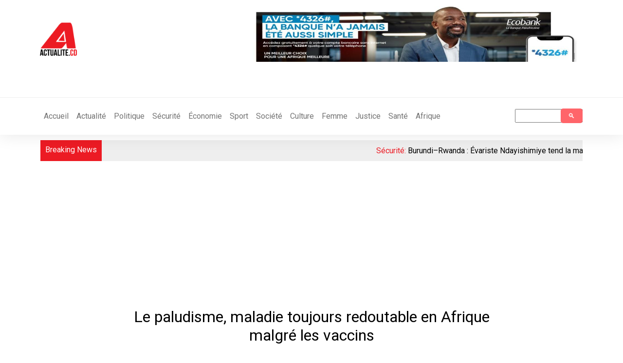

--- FILE ---
content_type: text/html; charset=UTF-8
request_url: https://actualite.cd/2023/04/24/le-paludisme-maladie-toujours-redoutable-en-afrique-malgre-les-vaccins
body_size: 75223
content:

<!DOCTYPE html>
<html lang="fr" dir="ltr" prefix="content: http://purl.org/rss/1.0/modules/content/  dc: http://purl.org/dc/terms/  foaf: http://xmlns.com/foaf/0.1/  og: http://ogp.me/ns#  rdfs: http://www.w3.org/2000/01/rdf-schema#  schema: http://schema.org/  sioc: http://rdfs.org/sioc/ns#  sioct: http://rdfs.org/sioc/types#  skos: http://www.w3.org/2004/02/skos/core#  xsd: http://www.w3.org/2001/XMLSchema# " class="h-100">
  <head>
    <meta charset="utf-8" />
<script async src="https://pagead2.googlesyndication.com/pagead/js/adsbygoogle.js?client=ca-pub-4350692644120014"
     crossorigin="anonymous"></script>
<script>
  (adsbygoogle = window.adsbygoogle || []).push({
    google_ad_client: "ca-pub-4350692644120014",
    enable_page_level_ads: true
  });
</script><script async src="https://www.googletagmanager.com/gtag/js?id=G-V9Y467RB2N"></script>
<script>window.dataLayer = window.dataLayer || [];function gtag(){dataLayer.push(arguments)};gtag("js", new Date());gtag("set", "developer_id.dMDhkMT", true);gtag("config", "G-V9Y467RB2N", {"groups":"default","page_placeholder":"PLACEHOLDER_page_location","allow_ad_personalization_signals":false});</script>
<meta name="description" content="Le paludisme dont c&#039;est, mardi 25 avril, la journée mondiale, reste une maladie redoutable en Afrique malgré l&#039;arrivée de vaccins, à cause notamment d&#039;une résistance croissante aux traitements, selon l&#039;OMS. La malaria (autre nom de la ma" />
<meta name="abstract" content="Le paludisme dont c&#039;est, mardi 25 avril, la journée mondiale, reste une maladie redoutable en Afrique malgré l&#039;arrivée de vaccins, à cause notamment d&#039;une résistance croissante aux traitements, selon l&#039;OMS. La malaria (autre nom de la ma" />
<link rel="canonical" href="https://actualite.cd/2023/04/24/le-paludisme-maladie-toujours-redoutable-en-afrique-malgre-les-vaccins" />
<meta name="robots" content="index, follow" />
<link rel="image_src" href="https://actualite.cd/sites/default/files/styles/800_600/public/2021-06/hopital.jpeg?itok=3s6dPgb2" />
<meta property="og:site_name" content="Actualite.cd" />
<meta property="og:type" content="article" />
<meta property="og:url" content="https://actualite.cd/2023/04/24/le-paludisme-maladie-toujours-redoutable-en-afrique-malgre-les-vaccins" />
<meta property="og:title" content="Le paludisme, maladie toujours redoutable en Afrique malgré les vaccins" />
<meta property="og:description" content="Le paludisme dont c&#039;est, mardi 25 avril, la journée mondiale, reste une maladie redoutable en Afrique malgré l&#039;arrivée de vaccins, à cause notamment d&#039;une résistance croissante aux traitements, selon l&#039;OMS. La malaria (autre nom de la ma" />
<meta property="og:image" content="https://actualite.cd/sites/default/files/styles/800_600/public/2021-06/hopital.jpeg?itok=3s6dPgb2" />
<meta property="og:image:url" content="https://actualite.cd/sites/default/files/styles/800_600/public/2021-06/hopital.jpeg?itok=3s6dPgb2" />
<meta property="og:image:secure_url" content="https://actualite.cd/sites/default/files/styles/800_600/public/2021-06/hopital.jpeg?itok=3s6dPgb2" />
<meta property="og:image:width" content="800" />
<meta property="og:image:height" content="600" />
<meta property="og:updated_time" content="2023-04-24T06:47:35+0100" />
<meta property="article:section" content="Afrique" />
<meta property="article:published_time" content="2023-04-24T06:45:35+0100" />
<meta name="twitter:card" content="summary_large_image" />
<meta name="twitter:site" content="@actualitecd" />
<meta name="twitter:title" content="Le paludisme, maladie toujours redoutable en Afrique malgré les vaccins" />
<meta name="twitter:image" content="https://actualite.cd/sites/default/files/styles/800_600/public/2021-06/hopital.jpeg?itok=3s6dPgb2" />
<meta name="Generator" content="Drupal 10 (https://www.drupal.org)" />
<meta name="MobileOptimized" content="width" />
<meta name="HandheldFriendly" content="true" />
<meta name="viewport" content="width=device-width, initial-scale=1.0" />
<link rel="stylesheet" href="https://fonts.googleapis.com/css?family=Montserrat:100,200,300,700|PT+Serif:regular,700&amp;subset=latin&amp;display=swap" media="all" />
<link rel="icon" href="/sites/default/files/Logo-A-2.png" type="image/png" />
<script>window.a2a_config=window.a2a_config||{};a2a_config.callbacks=[];a2a_config.overlays=[];a2a_config.templates={};</script>

    <title>Le paludisme, maladie toujours redoutable en Afrique malgré les vaccins | Actualite.cd</title>
    <link rel="stylesheet" media="all" href="/sites/default/files/css/css_mRAZo0gHQHEOD2O8tbSYPFfflWLEIBcvz8TKf64gVFw.css?delta=0&amp;language=fr&amp;theme=actualitecd&amp;include=[base64]" />
<link rel="stylesheet" media="all" href="/sites/default/files/css/css_E8DG-1BLQJlfWqzGnDnapi6Fl5xVJe2fdh9dN6cayjA.css?delta=1&amp;language=fr&amp;theme=actualitecd&amp;include=[base64]" />
<link rel="stylesheet" media="all" href="/sites/default/files/css/css_YN3Qi1t9LeytJiAj332-XGXxZwUgADTpULRGeIQS7-o.css?delta=2&amp;language=fr&amp;theme=actualitecd&amp;include=[base64]" />
<link rel="stylesheet" media="all" href="/sites/default/files/asset_injector/css/style_2021-b417232941cbc5cf38d94128ce69aa0a.css?t7vdgj" />

    
  </head>
  <body class="fontyourface path-node page-node-type-article    bg- d-flex flex-column h-100">
        <a href="#main-content" class="visually-hidden focusable skip-link">
      Aller au contenu principal
    </a>
    
      <div class="dialog-off-canvas-main-canvas d-flex flex-column h-100" data-off-canvas-main-canvas>
    
    
    
    
     
    
    
    
    
  
    
    
     
    
  
    
    
    
    
    
    
    
    
    
    
    
    
     
    
  
    
  
    
    
          
  
      <!--Start Page Header-->
      
    <header>
        <div  class="header-area">
            <div  class="main-header">
               
                    <div  class="header-mid d-none d-md-block">
                        <div class="container">

                                <div  class="row">
                                                                                
                            				<div class="col-12 col-md-3 col-lg-2 ">
                            				    
                            						  <div>
    <div id="block-actualitecd-branding">
  
    
  <div class="navbar-brand d-flex align-items-center">

  
  <div class="row">
      <div class="col-12" id="tit">
          
            
            
        </div>
      <div class="col-12" id="logos">
                     <a href="/index.php/" title="Accueil" rel="home" class="site-logo d-block">
        <img src="/sites/default/files/Logo-actualit%C3%A9.cd-2-595x670_0.png" alt="Accueil" />
         </a>
                 </div>
      <div class="col-12" id="slog">
                </div>
  </div>
</div>
</div>

  </div>

                            				</div>
                            		                                		    
                            		                                             
                            				<div class="col-12 col-md-9 col-lg-10">
                            				    
                            						  <div>
    <div class="views-element-container col-xs-12 col-sm-9" id="block-actualitecd-views-block-bannieres-block-2">
  
    
      <div><div class="js-view-dom-id-58c732bb10e49f8056885372ea48801b516414acb4419abbae9ef99f1f213dab">
  
  
  

  
  
  

  
<div>
    
<div id="flexslider-1" class="flexslider optionset-banniere-">
 
<ul class="slides">
    
<li>
    <div class="views-field views-field-field-image"><div class="field-content"><a href="https://ecobank.com/ck/personal-banking/countries" target="_blank">  <img loading="lazy" src="/sites/default/files/styles/banniere_transversale_1/public/2026-01/WhatsApp%20Image%202026-01-03%20at%202.58.02%20PM.jpeg?itok=jLDn3Qv7" width="1200" height="200" alt="https://ecobank.com/ck/personal-banking/countries" typeof="Image" />


</a></div></div>
    </li>
<li>
    <div class="views-field views-field-field-image"><div class="field-content"><a href="https://actualite.cd/" target="_blank">  <img loading="lazy" src="/sites/default/files/styles/banniere_transversale_1/public/2025-08/BANNIERE%20ACTUALITE%20SITE%20%284%29.jpg?itok=Vphvoht6" width="1200" height="200" alt="9 ans" typeof="Image" />


</a></div></div>
    </li>
</ul>
</div>

</div>

    

  
  

  
  
</div>
</div>

  </div>

  </div>

                            				</div>
                            		                                	</div>
                        </div>
            		</div> 
                    <div class="header-bottom header-sticky">	
                         <div class="container">
                                <div  class="row">
                        		                                         			<div class="col-12 col-xl-8 order-2 order-xl-1">
                                				<div class="navbar">
                                			
                                        					<nav class="navbar navbar-expand-xl navbar- text-dark bg-">
                                        						<div class=" d-flex">
                                        							
                                        						<button class="navbar-toggler collapsed" type="button" data-bs-toggle="collapse"
                                        						data-bs-target="#navbarSupportedContent" aria-controls="navbarSupportedContent"
                                        						aria-expanded="false" aria-label="Toggle navigation">
                                        							<span class="navbar-toggler-icon"></span>
                                        						</button>
                                        						<div class="collapse navbar-collapse justify-content-md-end flex-wrap" id="navbarSupportedContent">
                                        								
                                        								
                                        								
                                        							
                                        								  <div>
    <nav aria-labelledby="block-actualitecd-main-menu-menu" id="block-actualitecd-main-menu" class="col-xs-12 col-sm-12 col-md-12 block block-menu navigation menu--main">
            
  <h5 class="visually-hidden" id="block-actualitecd-main-menu-menu">Main navigation</h5>
  

        
            <ul class="navbar-nav mr-auto">
                        <li class="nav-item">
          <a href="/index.php/" class="nav-item nav-link" data-drupal-link-system-path="&lt;front&gt;">Accueil</a>
      </li>

                    <li class="nav-item">
          <a href="/index.php/actualite" title="Tous les articles d&#039;Actualite.cd" class="nav-item nav-link" data-drupal-link-system-path="actualite">Actualité</a>
      </li>

                    <li class="nav-item">
          <a href="/index.php/category/actualite/politique" class="nav-item nav-link" data-drupal-link-system-path="taxonomy/term/2">Politique</a>
      </li>

                    <li class="nav-item">
          <a href="/index.php/category/actualite/securite" class="nav-item nav-link" data-drupal-link-system-path="taxonomy/term/3">Sécurité</a>
      </li>

                    <li class="nav-item">
          <a href="/index.php/category/actualite/economie" class="nav-item nav-link" data-drupal-link-system-path="taxonomy/term/4">Économie</a>
      </li>

                    <li class="nav-item">
          <a href="/index.php/category/sport" class="nav-item nav-link" data-drupal-link-system-path="taxonomy/term/1431">Sport</a>
      </li>

                    <li class="nav-item">
          <a href="/index.php/category/actualite/societe" class="nav-item nav-link" data-drupal-link-system-path="taxonomy/term/5">Société</a>
      </li>

                    <li class="nav-item">
          <a href="/index.php/category/culture" class="nav-item nav-link" data-drupal-link-system-path="taxonomy/term/1623">Culture</a>
      </li>

                    <li class="nav-item">
          <a href="/index.php/category/femme" class="nav-item nav-link" data-drupal-link-system-path="taxonomy/term/1414">Femme</a>
      </li>

                    <li class="nav-item">
          <a href="/index.php/category/justice" class="nav-item nav-link" data-drupal-link-system-path="taxonomy/term/1432">Justice</a>
      </li>

                    <li class="nav-item">
          <a href="/index.php/category/sant%C3%A9" class="nav-item nav-link" data-drupal-link-system-path="taxonomy/term/1300">Santé</a>
      </li>

                    <li class="nav-item">
          <a href="/index.php/category/afrique" class="nav-item nav-link" data-drupal-link-system-path="taxonomy/term/1621">Afrique</a>
      </li>

        </ul>
  



  </nav>

  </div>
			
                                        						</div>
                                        						</div>
                                        					</nav>
                                                    </div>
                                				</div>
                        		
                                		                                    		    
                                		                                                
                                				<div class="col-12 col-xl-4 order-1 order-xl-2">
                                				    
                                						  <div>
    <div class="search-block-form" data-drupal-selector="search-block-form" id="block-searchform" role="search">
  
    
      <form action="/index.php/search/node" method="get" id="search-block-form" accept-charset="UTF-8">
  <div class="js-form-item form-item js-form-type-search form-item-keys js-form-item-keys form-no-label">
      <label for="edit-keys" class="visually-hidden">Search</label>
        
  <input title="Indiquer les termes à rechercher" data-drupal-selector="edit-keys" type="search" id="edit-keys" name="keys" value="" size="15" maxlength="128" class="form-search" />


        </div>
<div data-drupal-selector="edit-actions" class="form-actions js-form-wrapper form-wrapper" id="edit-actions">
    <input data-drupal-selector="edit-submit" type="submit" id="edit-submit" value="Search" class="button js-form-submit form-submit btn btn-primary" />

</div>

</form>

  </div>

  </div>

                                				</div>
                                		                    		         </div>
            		       </div>
		    
		            </div>
		        </div>
            </div>
    </header>
    <!--End Page Header-->
    <section id="top_bar" >
        
            <div class="container">
                                        
                        <div class="row">
                                  <div>
    <div data-drupal-messages-fallback class="hidden"></div>

  </div>

            		
                        </div>
                                        
             </div>
    </section>
    
   
<main role="main">
    
     <section class="trending-area fix" >
        <div class="container">
            <div class="row">
                <div class="trending-main">
                    <div class="acme-news-ticker">
                        <div class="acme-news-ticker-label">Breaking News</div>
                        <div class="acme-news-ticker-box">
                            <div class="acmeticker-wrap" style="position: relative;">
                                                				    <div class=" col-12">
                                          <div>
    <div class="views-element-container" id="block-views-block-breaking-news-2023-block-1">
  
    
      <div><div class="js-view-dom-id-72de74b292486b05c3a976dd22ed54e6d538434ff7c8f9889ae9443cb590f6e4">
  
  
  

  
  
  

  
<div class="views-view-marquee marquee-direction-left">
  <marquee direction=left behavior=scroll scrollamount=6 scrolldelay=1 onmouseover=this.stop(); onmouseout=this.start();>
          <div class=marquee-row>
      <div class="views-field views-field-nothing"><span class="field-content"><div id="bk-news">Sécurité: <a href="/index.php/2026/01/17/burundi-rwanda-evariste-ndayishimiye-tend-la-main-kigali-pour-lextradition-des" hreflang="fr">Burundi–Rwanda : Évariste Ndayishimiye tend la main à Kigali pour l&#039;extradition des responsables du groupe &quot;terroriste&quot; Red Tabara afin de renouer des relations de bon voisinage</a>⠀
⠀
 </div></span></div>
      </div>
          <div class=marquee-row>
      <div class="views-field views-field-nothing"><span class="field-content"><div id="bk-news">Sécurité: <a href="/index.php/2026/01/17/rdc-sur-la-chaine-de-mitumba-les-rebelles-de-lafcm23-controlent-desormais-le-village" hreflang="fr">RDC: sur la chaîne de Mitumba, les rebelles de l’AFC/M23 contrôlent désormais le village “Point zéro” dernier verrou de l’armée ouvrant la voie vers Fizi-centre </a>⠀
⠀
 </div></span></div>
      </div>
          <div class=marquee-row>
      <div class="views-field views-field-nothing"><span class="field-content"><div id="bk-news">Sécurité: <a href="/index.php/2026/01/17/insecurite-persistante-kibua-walikale-plusieurs-incidents-armes-signales-dont-un" hreflang="fr">Insécurité persistante à Kibua (Walikale) : plusieurs incidents armés signalés dont un militaire et un civil grièvement blessés</a>⠀
⠀
 </div></span></div>
      </div>
          <div class=marquee-row>
      <div class="views-field views-field-nothing"><span class="field-content"><div id="bk-news">Sécurité: <a href="/index.php/2026/01/17/guerre-dans-lest-de-la-rdc-lome-lunion-africaine-face-au-defi-dune-reponse-africaine-la" hreflang="fr">Guerre dans l’Est de la RDC : à Lomé, l’Union Africaine face au défi d’une réponse africaine à la crise </a>⠀
⠀
 </div></span></div>
      </div>
          <div class=marquee-row>
      <div class="views-field views-field-nothing"><span class="field-content"><div id="bk-news">Société: <a href="/index.php/2026/01/17/rutshuru-suite-la-destruction-des-cultures-par-des-fortes-pluies-les-agriculteurs-ont" hreflang="fr">Rutshuru : suite à la destruction des cultures par des fortes pluies, les agriculteurs ont enregistré une baisse de production lors de la dernière saison culturale </a>⠀
⠀
 </div></span></div>
      </div>
      </marquee>
</div>

    

  
  

  
  
</div>
</div>

  </div>

  </div>

                                                
                				    </div>
                		                                      </div>
                        </div>
                    </div>
                  </div>
              </div>
      </div>
    </section>
    
    <section id="top_content" >
        
            <div class="container">
                                        
                        <div class="row">
                                  <div>
    <div id="block-actualitecd-page-title">
  
    
      
  <h1 class="display-4 text-center page-title">
<span property="schema:name">Le paludisme, maladie toujours redoutable en Afrique malgré les vaccins</span>
</h1>


  </div>

  </div>

            		
                        </div>
                                        
             </div>
    </section>
    
    <section id="content" >
        <div class="container">
             <div class="row">
            
                                        <div class=" col-12">
                              <div>
    <article data-history-node-id="110863" about="/2023/04/24/le-paludisme-maladie-toujours-redoutable-en-afrique-malgre-les-vaccins" typeof="schema:Article">

  
      <span property="schema:name" content="Le paludisme, maladie toujours redoutable en Afrique malgré les vaccins" class="hidden"></span>


  
  <div>
    
  </div>

</article>

  </div>

        			</div>
        						 </div>
        </div>
    </section>
    
     <!-- Start  la une section-->
    <section class="trending-area fix" id="une">
        
            <div class="container">
                <div class="trending-main">
                        <div class="row">
                                            		             
                		                    		             
                        	    <div class=" col-12 col-lg-4">
                        				        
                                      <div>
    <div id="block-soundcloud-4">
  
    
      
            <div><p><iframe allow="autoplay" frameborder="no" height="450" scrolling="no" src="https://w.soundcloud.com/player/?url=https%3A//api.soundcloud.com/users/245322186&amp;color=%23ff5500&amp;auto_play=false&amp;hide_related=false&amp;show_comments=true&amp;show_user=true&amp;show_reposts=false&amp;show_teaser=true&amp;visual=true" width="100%"></iframe></p>
</div>
      
  </div>

  </div>

                                            
                        		</div>
                				    
                		                           
                     </div>
                 </div>
             
             </div>
    </section>
    
      <!-- End  la une section-->
      
      <!-- Start  News Section-->
    
    <section  class=" recent-articles .weekly2-pading" id="actualite">
        <div class="container" >
            <div class="recent-wrapper" >
             <div class="row" >
                 
                		       
		       		  </div>
		  </div>
		 </div>
    </section>
    
        <!-- End New Section-->
        
        <!-- Start  femme Section-->
    
    <section class="weekly2-news-area  weekly2-pading gray-bg" id="femme">
        
       <div class="container" >
             <div class="weekly2-wrapper" >
                 <div class="row " >
        
                              				    <div class=" col-12 col-lg-9">
        				        <div class="section-tittle mb-30">
                                    <h3>Femme</h3>
                                </div>
        				        
                              <div>
    <div class="views-element-container" id="block-views-block-accueil-femme-2023-block-1">
  
    
      <div><div class="js-view-dom-id-7f1dcab85d7f842ad181659e4c8498931034a5fc3035d6381d229abd8270b0a0">
  
  
  

  
  
  

  <div id="views-bootstrap-accueil-femme-2023-block-1"  class="grid views-view-grid">
  <div class="row">
          <div  class="col-md-4">
        <div class="views-field views-field-nothing"><span class="field-content"><div class="weekly2-single slick-slide slick-cloned">
                                <div class="weekly2-img">
                                      <a href="/2026/01/16/16-janvier-regard-analytique-sur-le-role-politique-des-femmes-sous-laurent-desire-kabila" hreflang="fr"><img loading="lazy" src="/sites/default/files/styles/800_600/public/2021-01/laurent-desire-kabila-160517-800px-780x470.jpg?itok=Yl4doAfN" width="800" height="600" alt="Laurent-Désiré Kabila/Ph. Droit tiers" typeof="Image" />

</a>

                                </div>
                                <div class="weekly2-caption">
                                    <span class="color1"><time datetime="2026-01-16T17:27:18+01:00">16 janvier 2026</time>
</span>
                                    
                                    <h4><a href="/2026/01/16/16-janvier-regard-analytique-sur-le-role-politique-des-femmes-sous-laurent-desire-kabila" hreflang="fr">16 janvier : regard analytique sur le rôle politique des femmes sous Laurent-Désiré Kabila</a></h4>
                                </div>
                            </div></span></div>
      </div>
          <div  class="col-md-4">
        <div class="views-field views-field-nothing"><span class="field-content"><div class="weekly2-single slick-slide slick-cloned">
                                <div class="weekly2-img">
                                      <a href="/2026/01/16/est-de-la-rdc-des-activistes-feminines-pour-un-dialogue-inclusif-et-des-mesures" hreflang="fr"><img loading="lazy" src="/sites/default/files/styles/800_600/public/2025-01/d%C3%A9plac%C3%A9s%20Sake2_0.jpg?itok=0iVZSlJ-" width="800" height="600" alt="Mouvements des déplacés de Sake vers Goma" typeof="Image" />

</a>

                                </div>
                                <div class="weekly2-caption">
                                    <span class="color1"><time datetime="2026-01-16T07:49:00+01:00">16 janvier 2026</time>
</span>
                                    
                                    <h4><a href="/2026/01/16/est-de-la-rdc-des-activistes-feminines-pour-un-dialogue-inclusif-et-des-mesures" hreflang="fr">Est de la RDC : des activistes féminines pour un dialogue inclusif et des mesures concrètes pour la paix </a></h4>
                                </div>
                            </div></span></div>
      </div>
          <div  class="col-md-4">
        <div class="views-field views-field-nothing"><span class="field-content"><div class="weekly2-single slick-slide slick-cloned">
                                <div class="weekly2-img">
                                      <a href="/index.php/2026/01/14/rdc-le-cafco-appelle-les-femmes-sapproprier-les-opportunites-dautonomisation-offertes" hreflang="fr"><img loading="lazy" src="/sites/default/files/styles/800_600/public/2026-01/CAFCO.jpeg?itok=_UZr0YEz" width="800" height="600" alt="Rencontre d’échange avec des femmes leaders congolaises" typeof="Image" />

</a>

                                </div>
                                <div class="weekly2-caption">
                                    <span class="color1"><time datetime="2026-01-14T20:04:41+01:00">14 janvier 2026</time>
</span>
                                    
                                    <h4><a href="/index.php/2026/01/14/rdc-le-cafco-appelle-les-femmes-sapproprier-les-opportunites-dautonomisation-offertes" hreflang="fr">RDC : le CAFCO appelle les femmes à s’approprier les opportunités d’autonomisation offertes par la SADC</a></h4>
                                </div>
                            </div></span></div>
      </div>
          <div  class="col-md-4">
        <div class="views-field views-field-nothing"><span class="field-content"><div class="weekly2-single slick-slide slick-cloned">
                                <div class="weekly2-img">
                                      <a href="/index.php/2026/01/14/crise-dans-lest-de-la-rdc-quand-laide-se-retire-les-femmes-paient-le-prix-fort" hreflang="fr"><img loading="lazy" src="/sites/default/files/styles/800_600/public/2018-10/Djugu_0.jpg?itok=Ia3KPAWv" width="800" height="600" alt="Les déplacés de Djugu" typeof="Image" />

</a>

                                </div>
                                <div class="weekly2-caption">
                                    <span class="color1"><time datetime="2026-01-14T07:46:21+01:00">14 janvier 2026</time>
</span>
                                    
                                    <h4><a href="/index.php/2026/01/14/crise-dans-lest-de-la-rdc-quand-laide-se-retire-les-femmes-paient-le-prix-fort" hreflang="fr">Crise dans l’Est de la RDC : quand l’aide se retire, les femmes paient le prix fort</a></h4>
                                </div>
                            </div></span></div>
      </div>
          <div  class="col-md-4">
        <div class="views-field views-field-nothing"><span class="field-content"><div class="weekly2-single slick-slide slick-cloned">
                                <div class="weekly2-img">
                                      <a href="/index.php/2026/01/14/kinshasa-descolarisation-grossesses-precoces-manque-dhygiene-la-jeunesse-feminine-de" hreflang="fr"><img loading="lazy" src="/sites/default/files/styles/800_600/public/2026-01/5a7ce7d7-39f9-43a2-ac4b-7b45a92c323c.jpeg?itok=LKzPe-6i" width="800" height="600" alt="Foto" typeof="Image" />

</a>

                                </div>
                                <div class="weekly2-caption">
                                    <span class="color1"><time datetime="2026-01-14T06:09:56+01:00">14 janvier 2026</time>
</span>
                                    
                                    <h4><a href="/index.php/2026/01/14/kinshasa-descolarisation-grossesses-precoces-manque-dhygiene-la-jeunesse-feminine-de" hreflang="fr">Kinshasa : déscolarisation, grossesses précoces, manque d’hygiène, la jeunesse féminine de Pakadjuma piégée par la pauvreté et l’insécurité </a></h4>
                                </div>
                            </div></span></div>
      </div>
          <div  class="col-md-4">
        <div class="views-field views-field-nothing"><span class="field-content"><div class="weekly2-single slick-slide slick-cloned">
                                <div class="weekly2-img">
                                      <a href="/2026/01/13/deplacees-affamees-ciblees-le-quotidien-des-femmes-sur-les-routes-du-conflit-dans-lest" hreflang="fr"><img loading="lazy" src="/sites/default/files/styles/800_600/public/2025-10/D%C3%A9plac%C3%A9s%20Rutshuru.jpg?itok=6JPLtjRG" width="800" height="600" alt="Déplacés de Rutshuru au Nord-Kivu" typeof="Image" />

</a>

                                </div>
                                <div class="weekly2-caption">
                                    <span class="color1"><time datetime="2026-01-13T16:03:01+01:00">13 janvier 2026</time>
</span>
                                    
                                    <h4><a href="/2026/01/13/deplacees-affamees-ciblees-le-quotidien-des-femmes-sur-les-routes-du-conflit-dans-lest" hreflang="fr">Déplacées, affamées, ciblées : le quotidien des femmes sur les routes du conflit dans l’Est de la RDC</a></h4>
                                </div>
                            </div></span></div>
      </div>
      </div>
</div>

    

  
  

  
  
</div>
</div>

  </div>

  </div>

        				    </div>
        				    
        		               		       
        		               				    <div class=" col-12 col-lg-3">
        				        
                              <div>
    <div class="views-element-container" id="block-views-block-accueil-caricature-2023-block-1">
  
    
      <div><div class="js-view-dom-id-7bd9dcc4b3dacfe50ebe557552e851063847f0997a663eac28e68d69ba8dc6a6">
  
  
  

  
  
  

      <div class="col-xs-12 col-sm-12 views-row"><div class="views-field views-field-field-image-media"><div class="field-content">  <a href="/index.php/2026/01/15/caricature-quand-les-leaders-religieux-sinvite-la-table-des-negociations-luanda" hreflang="fr"><img loading="lazy" src="/sites/default/files/styles/la_une/public/2026-01/Kash%20Luanda%20Religieux.jpeg?itok=BteJFMYf" width="671" height="545" alt="Caricature Kash/ACTUALITE.CD" typeof="foaf:Image" />

</a>
</div></div><div class="views-field views-field-title floating-title"><span class="field-content"><a href="/index.php/2026/01/15/caricature-quand-les-leaders-religieux-sinvite-la-table-des-negociations-luanda" hreflang="fr">Caricature : quand les leaders religieux s’invite à la table des négociations à Luanda </a></span></div></div>
    <div class="col-xs-12 col-sm-12 views-row"><div class="views-field views-field-field-image-media"><div class="field-content">  <a href="/index.php/2025/12/30/caricature-le-porte-parole-de-larmee-suspendu-apres-des-propos-juges-stigmatisants" hreflang="fr"><img loading="lazy" src="/sites/default/files/styles/la_une/public/2025-12/Kash%20suspension%20Ekenge.jpeg?itok=Xumy90Ri" width="671" height="545" alt="Caricature Kash/ACTUALITE.CD" typeof="foaf:Image" />

</a>
</div></div><div class="views-field views-field-title floating-title"><span class="field-content"><a href="/index.php/2025/12/30/caricature-le-porte-parole-de-larmee-suspendu-apres-des-propos-juges-stigmatisants" hreflang="fr">Caricature : le porte-parole de l’armée suspendu après des propos jugés stigmatisants</a></span></div></div>

    

  
  

  
  
</div>
</div>

  </div>

  </div>

                            
        				    </div>
        				    
        		       		           </div>
		          
		 </div>
		</div>
		 
    </section>
    
    <!-- Start  femme Section-->
    
    <!-- Start  politique Section-->
    
    <section class="recent-articles .weekly2-pading" id="politique">
        
       <div class="container" >
                    <div class="recent-wrapper" >
                        <div class="row" >
                
                                        		               		    </div>
		        </div>
	    </div>
    </section>
    
    <!-- End  politique Section-->
    
    <!-- Start  securité Section-->
    
    <section class="recent-articles .weekly2-pading " id="securite">
        
       <div class="container" >
           
           <div class=" recent-wrapper" >
             <div class="row" >
        
                		       
		       		  </div>
		          
		 </div>
		</div>
		 
    </section>
    
    <!-- End  Sécurité Section-->
    
    <!-- Start  Economie Section-->
    
    
    <section class="weekly2-news-area  weekly2-pading gray-bg" id="economie">
        
       <div class="container" >
            <div class="weekly2-wrapper" >
                <div class="row" >
                        		       
    		       		  </div>
		 </div>
		</div>
    </section>
    <!-- End  economie Section-->
    
    <!-- Start  sport Section-->
    
    <section class="recent-articles gray-bg .weekly2-pading" id="sport">
                <div class="container">
                    <div class="recent-wrapper">
                                		            
        		    </div>
        		</div>
    </section> 
    <!-- End  sport Section-->
    <!-- Start  société culture Section-->
    
    <section class="weekly2-news-area weekly2-pading " id="societe_culture">
        
       <div class="container" >
           <div class=" weekly2-wrapper" >
             <div class="row" >
                		       
		       		  </div>
		 </div>
		</div>
    </section>
    <!-- End  société et culture  Section-->
    <!-- Start  afrique  Section-->
    <section class="recent-articles " id="Afrique">
                <div class="container">
                    <div class="recent-wrapper">
                                		            
        		    </div>
        		</div>
		 
    </section> 
    
    <section class="blog_area single-post-area " id="article">
                <div class="container">
                        <div class="row">
                                                          				<div class=" col-12 col-lg-8 posts-list">
                                            <div class="single-post">
                                                  <div>
    <div class="views-element-container" id="block-views-block-page-de-noeud-2023-block-1">
  
    
      <div><div class="js-view-dom-id-f6e42eeaeb302f19889244b8389eac02b360937686945130a17e14352de37b42">
  
  
  

  
  
  

      <div class="views-row"><div class="views-field views-field-addtoany-share"><span class="field-content"><span class="a2a_kit a2a_kit_size_32 addtoany_list" data-a2a-url="https://actualite.cd/2023/04/24/le-paludisme-maladie-toujours-redoutable-en-afrique-malgre-les-vaccins" data-a2a-title="Le paludisme, maladie toujours redoutable en Afrique malgré les vaccins"><a class="a2a_button_facebook"></a><a class="a2a_button_twitter"></a><a class="a2a_button_google_plus"></a><a class="a2a_button_linkedin"></a><a class="a2a_button_email"></a><a class="a2a_button_facebook_messenger"></a><a class="a2a_button_whatsapp"></a><a class="a2a_dd addtoany_share" href="https://www.addtoany.com/share#url=https%3A%2F%2Factualite.cd%2F2023%2F04%2F24%2Fle-paludisme-maladie-toujours-redoutable-en-afrique-malgre-les-vaccins&amp;title=Le%20paludisme%2C%20maladie%20toujours%20redoutable%20en%20Afrique%20malgr%C3%A9%20les%20vaccins"></a></span>
</span></div><div class="views-field views-field-field-url-video-dailymotion"><div class="field-content"></div></div><div class="views-field views-field-nothing"><span class="field-content"><div class="posts-list">
   <div class="single-post">
      <div class="feature-img"> <div id="img-lgd">  <img loading="lazy" src="/sites/default/files/styles/800_600/public/2021-06/hopital.jpeg?itok=3s6dPgb2" width="800" height="600" alt="ACTUALITE.CD" typeof="Image" />


 <div id="legende-i"></div></div> </div>
      <div class="blog_details">
         <h2></h2>
         <ul class="blog-info-link mt-3 mb-4">
            <li><i class="fa fa-user"><a href="/category/afrique" hreflang="fr">Afrique</a></i></li>
            <li><div id="p-date"><time datetime="2023-04-24T06:45:35+01:00">Lundi 24 avril 2023 - 06:45</time>
 </div></li>
         </ul>
                     <div class="excert"> </div>
                  </div>
               </div>
</div></span></div><div class="views-field views-field-body"><div class="field-content"><h3>Le paludisme dont c'est, mardi 25 avril, la journée mondiale, reste une maladie redoutable en Afrique malgré l'arrivée de vaccins, à cause notamment d'une résistance croissante aux traitements, selon l'OMS.</h3>

<p>La malaria (autre nom de la maladie) a causé en 2021 la mort de 619.000 personnes dans le monde, selon les derniers chiffres de l'Organisation mondiale de la santé (OMS).</p>

<p>Cinq choses à savoir sur cette maladie signalée dès l'Antiquité, causée par un minuscule parasite du genre&nbsp;Plasmodium, transmis par piqûres de moustiques, qui provoque fièvre, maux de tête et frissons jusqu'à devenir une affection grave, voire mortelle, en l'absence de traitement:</p>

<h2>- près de 250 millions de cas -</h2>

<p>L'OMS a estimé à 247 millions le nombre de personnes atteintes par la paludisme en 2021, chiffre en hausse par rapport à l'année précédente (245 millions).</p>

<p>Près de la moitié de la population mondiale vit dans une zone à risque et peut contracter le paludisme.&nbsp;</p>

<p>Mais ce sont surtout les nourrissons, les enfants de moins de cinq ans, les femmes enceintes et les personnes vivant avec le VIH qui sont les plus susceptibles de développer une forme sévère de cette maladie.</p>

<p>&nbsp;</p>

<h2>- Surtout en Afrique -</h2>

<p>L'immense majorité des cas (95%) et des décès (96%) surviennent en Afrique: cette région continue de "supporter une part importante et disproportionnée de la charge mondiale du paludisme", déplore l'OMS.</p>

<p>Plus de la moitié de tous les décès par malaria dans le monde se concentrent dans quatre pays africains: le Nigeria (31,3%), la&nbsp;<strong>République démocratique du Congo</strong>&nbsp;(12,6%), la Tanzanie (4,1%) et le Niger (3,9%).</p>

<p>Les victimes les plus nombreuses sont parmi les enfants de moins de cinq ans: en Afrique cette catégorie concentre 80% des décès.</p>

<p>&nbsp;</p>

<h2>- Des résistances croissantes aux traitements -</h2>

<p>Les traitements recommandés sont les "polythérapies à base d'artémisinine". Mais des cas inquiétants de résistance à ces médicaments sont apparus en Asie du Sud-Est (dans le bassin du Mékong) et en Afrique, en particulier en Ouganda, au Rwanda et en Érythrée.</p>

<p>Cette situation a conduit l'OMS à lancer fin 2022, une "stratégie de riposte" contre ce "problème urgent"&nbsp;en Afrique avec, en particulier, un "renforcement de la surveillance de l'efficacité des médicaments"<strong>.</strong></p>

<p>"Toute menace" sur l'efficacité des traitements serait "catastrophique" et "pourrait entraîner de très nombreux cas et décès", met en garde Dr Dorothy Achu, responsable de l'unité Maladies tropicales et à transmission vectorielle au Bureau régional de l’OMS pour l’Afrique.</p>

<p>&nbsp;</p>

<h2>- Moustiques résistants aux insecticides -</h2>

<p>L'apparition en Afrique d'un nouveau moustique, Anopheles stephensi, en provenance d'Asie et de Péninsule arabique, fait peser une menace supplémentaire sur la lutte contre le paludisme en Afrique.&nbsp;</p>

<p>Cet insecte, maintenant présent au Soudan, Ethiopie, Somalie et Nigeria, est adapté au milieu urbain et résiste à bon nombre d'insecticides utilisés actuellement.&nbsp;</p>

<p>Or l'utilisation des moustiquaire imprégnés d'insecticides était jusqu'à présent le principal mode de lutte préventive contre la maladie.</p>

<p>&nbsp;</p>

<h2>- Des campagnes de vaccination -</h2>

<p>Depuis octobre&nbsp;2021, l’OMS recommande l'utilisation du vaccin antipaludique "RTS,S" pour les enfants vivant dans les zones infectées.&nbsp;</p>

<p>Ce vaccin, mis au point par le groupe pharmaceutique britannique GSK, réduit "considérablement" l'apparition de la maladie et le risque de décès chez les jeunes enfants, selon l'Organisation.</p>

<p>Des campagnes de vaccination ont été organisées dans trois pays africains: Ghana, Kenya et Malawi.</p>

<p>Un nouveau vaccin contre le paludisme, développé par l'Université d'Oxford, vient de recevoir le feu vert des autorités ghanéennes pour être utilisé dans ce pays, une première pour ce vaccin qui suscite beaucoup d'espoir.&nbsp;</p>

<p>D'ici à 2030, l'OMS espère réduire d’au moins 90% la mortalité par malaria. Depuis 2015, une dizaine de pays ont été officiellement déclarés exempts de paludisme, parmi lesquels l’Argentine (en 2019), l’Algérie (2019) et la Chine (2021).</p>

<p><strong>ACTUALITE.CD avec AFP</strong></p></div></div><div class="views-field views-field-field-documents"><div class="field-content"></div></div><div class="views-field views-field-field-url-soundcloud"><div class="field-content"></div></div><div class="views-field views-field-field-video-youtube"><div class="field-content"></div></div></div>

    

  
  

  
  
</div>
</div>

  </div>
<div class="views-element-container" id="block-views-block-page-de-noeud-2023-block-3">
  
      <h2>Dans la même catégorie</h2>
    
      <div><div class="js-view-dom-id-5e10b963747660dfdf9bdf87eda110f047f4c70d0eee2bec05ee9910b2491523">
  
  
  

  
  
  

  <div id="views-bootstrap-page-de-noeud-2023-block-3"  class="grid views-view-grid">
  <div class="row">
          <div  class="col-md-4">
        <div class="views-field views-field-nothing"><span class="field-content"><div class="weekly2-single slick-slide slick-cloned">

                                <div class="weekly2-img">  <a href="/2025/12/30/tensions-entre-la-chine-et-les-etats-unis-pekin-exhorte-washington-cesser-larmement-de" hreflang="fr"><img loading="lazy" src="/sites/default/files/styles/800_600/public/2021-12/W020211201856394638037-1.jpg?itok=_9tujhqY" width="800" height="600" alt="Xi Jinping, Président de la République Populaire de Chine lors de la 8e Conférence ministérielle du Forum sur la Coopération Sino-Africaine. Ph. Droits tiers." typeof="Image" />

</a>
</div>
                                <div class="weekly2-caption">
                                    <span class="color1"><time datetime="2025-12-30T21:44:00+01:00">30 décembre 2025</time>
</span>
                                    <h4><a href="/2025/12/30/tensions-entre-la-chine-et-les-etats-unis-pekin-exhorte-washington-cesser-larmement-de" hreflang="fr">Tensions entre la Chine et les États-Unis : Pékin exhorte Washington à cesser l’armement de Taïwan et réaffirme ses « lignes rouges »</a></h4>
                                </div>
                            </div></span></div>
      </div>
          <div  class="col-md-4">
        <div class="views-field views-field-nothing"><span class="field-content"><div class="weekly2-single slick-slide slick-cloned">

                                <div class="weekly2-img">  <a href="/2025/12/08/joj-dakar-2026-le-comite-dorganisation-lance-le-recrutement-des-volontaires-pour" hreflang="fr"><img loading="lazy" src="/sites/default/files/styles/800_600/public/2025-12/JOJ%20DAKAR%202026_0.jpg?itok=F0F7r4Df" width="800" height="600" alt="JOJ Dakar 2026 " typeof="Image" />

</a>
</div>
                                <div class="weekly2-caption">
                                    <span class="color1"><time datetime="2025-12-08T15:00:56+01:00">08 décembre 2025</time>
</span>
                                    <h4><a href="/2025/12/08/joj-dakar-2026-le-comite-dorganisation-lance-le-recrutement-des-volontaires-pour" hreflang="fr">JOJ Dakar 2026 : le comité d’organisation lance le recrutement des volontaires pour accompagner l’événement </a></h4>
                                </div>
                            </div></span></div>
      </div>
          <div  class="col-md-4">
        <div class="views-field views-field-nothing"><span class="field-content"><div class="weekly2-single slick-slide slick-cloned">

                                <div class="weekly2-img">  <a href="/2025/11/06/chine-xinjiang-comprendre-les-politiques-sociales-au-coeur-de-la-route-de-la-soie" hreflang="fr"><img loading="lazy" src="/sites/default/files/styles/800_600/public/2025-11/Complexe%20d%27encadrement%20communautaire%20d%27enfants%20%C3%A0%20base%20%C3%A2ge%20et%20d%27adultes%20%C3%A2g%C3%A9s%2C%20%C3%A0%20Kashi.jpg?itok=Da9df3Zw" width="800" height="600" alt="Foto" typeof="Image" />

</a>
</div>
                                <div class="weekly2-caption">
                                    <span class="color1"><time datetime="2025-11-06T20:36:30+01:00">06 novembre 2025</time>
</span>
                                    <h4><a href="/2025/11/06/chine-xinjiang-comprendre-les-politiques-sociales-au-coeur-de-la-route-de-la-soie" hreflang="fr">Chine - Xinjiang : comprendre les politiques sociales au cœur de la Route de la Soie, immersion dans les réalités sociales de Kashi </a></h4>
                                </div>
                            </div></span></div>
      </div>
          <div  class="col-md-4">
        <div class="views-field views-field-nothing"><span class="field-content"><div class="weekly2-single slick-slide slick-cloned">

                                <div class="weekly2-img">  <a href="/2025/11/01/chine-xinjiang-textile-de-luxe-industrie-mecanique-energie-high-tech-et-agro-industrie" hreflang="fr"><img loading="lazy" src="/sites/default/files/styles/800_600/public/2025-11/Centre%20de%20production%20rizi%C3%A8re%20enti%C3%A8rement%20automatis%C3%A9e.jpg?itok=k5IwcQHH" width="800" height="600" alt="Foto" typeof="Image" />

</a>
</div>
                                <div class="weekly2-caption">
                                    <span class="color1"><time datetime="2025-11-01T15:10:22+01:00">01 novembre 2025</time>
</span>
                                    <h4><a href="/2025/11/01/chine-xinjiang-textile-de-luxe-industrie-mecanique-energie-high-tech-et-agro-industrie" hreflang="fr">Chine - Xinjiang : textile de luxe, industrie mécanique, énergie high-tech et agro-industrie de pointe, un modèle à suivre pour la RDC</a></h4>
                                </div>
                            </div></span></div>
      </div>
          <div  class="col-md-4">
        <div class="views-field views-field-nothing"><span class="field-content"><div class="weekly2-single slick-slide slick-cloned">

                                <div class="weekly2-img">  <a href="/2025/10/19/industrie-chinoise-immersion-dans-les-usines-de-laine-de-coton-et-de-mecanique-du" hreflang="fr"><img loading="lazy" src="/sites/default/files/styles/800_600/public/2025-10/7fd2025b-2586-470b-a13c-9d3e374e64a3.jpeg?itok=zeY5lD1x" width="800" height="600" alt="Foro" typeof="Image" />

</a>
</div>
                                <div class="weekly2-caption">
                                    <span class="color1"><time datetime="2025-10-19T15:19:00+01:00">19 octobre 2025</time>
</span>
                                    <h4><a href="/2025/10/19/industrie-chinoise-immersion-dans-les-usines-de-laine-de-coton-et-de-mecanique-du" hreflang="fr">Industrie chinoise : immersion dans les usines de laine, de coton et de mécanique du Xinjiang</a></h4>
                                </div>
                            </div></span></div>
      </div>
          <div  class="col-md-4">
        <div class="views-field views-field-nothing"><span class="field-content"><div class="weekly2-single slick-slide slick-cloned">

                                <div class="weekly2-img">  <a href="/2025/10/16/chine-xinjiang-la-minorite-ouighoure-au-dela-des-recits-et-des-soupcons" hreflang="fr"><img loading="lazy" src="/sites/default/files/styles/800_600/public/2025-10/09dfe949-d5d4-4338-99b7-db6ae4fcea7a.jpeg?itok=5Y6MadQD" width="800" height="600" alt="Foire " typeof="Image" />

</a>
</div>
                                <div class="weekly2-caption">
                                    <span class="color1"><time datetime="2025-10-16T09:30:00+01:00">16 octobre 2025</time>
</span>
                                    <h4><a href="/2025/10/16/chine-xinjiang-la-minorite-ouighoure-au-dela-des-recits-et-des-soupcons" hreflang="fr">Chine - Xinjiang : la minorité ouïghoure au-delà des récits et des soupçons</a></h4>
                                </div>
                            </div></span></div>
      </div>
      </div>
</div>

    

  
  

  
  
</div>
</div>

  </div>

  </div>

                                            </div>
                        				</div>
                        				    
                        		               		   
                        		                           				<div class=" col-12 col-lg-4 posts-list">
                                            <div class="blog_right_sidebar">
                                                
                                                  <div>
    <div class="views-element-container" id="block-views-block-page-de-noeud-2023-block-4">
  
    
      <div><div class="js-view-dom-id-8a05a09ce8757807432dec0e786e47878fb3b2d2a272af09b34834e7501ca1aa">
  
  
  

  
  
  

      <div class="views-row"><div class="views-field views-field-nothing"><span class="field-content"><div class="row trand-right-single d-flex">
                            <div class="col-4 trand-right-img">
                                  <a href="/2026/01/17/burundi-rwanda-evariste-ndayishimiye-tend-la-main-kigali-pour-lextradition-des" hreflang="fr"><img loading="lazy" src="/sites/default/files/styles/800_600/public/2023-12/paul%20Kagame%20et%20evariste.jpeg?itok=YZuGkZ0K" width="800" height="600" alt="Paul Kagame et Evariste Ndayishimiye" typeof="Image" />

</a>

                            </div>
                            <div class="col-6 trand-right-cap">
                                <span class="color1"><a href="/category/actualite/securite" hreflang="fr">Sécurité</a></span>
                                <h4><a href="/2026/01/17/burundi-rwanda-evariste-ndayishimiye-tend-la-main-kigali-pour-lextradition-des" hreflang="fr">Burundi–Rwanda : Évariste Ndayishimiye tend la main à Kigali pour l&#039;extradition des responsables du groupe &quot;terroriste&quot; Red Tabara afin de renouer des relations de bon voisinage</a></h4>
                            </div>
                        </div></span></div></div>
    <div class="views-row"><div class="views-field views-field-nothing"><span class="field-content"><div class="row trand-right-single d-flex">
                            <div class="col-4 trand-right-img">
                                  <a href="/2026/01/17/rdc-sur-la-chaine-de-mitumba-les-rebelles-de-lafcm23-controlent-desormais-le-village" hreflang="fr"><img loading="lazy" src="/sites/default/files/styles/800_600/public/2023-01/M23%20Kibumba.png?itok=1I8AMeJo" width="800" height="600" alt="Les combattants du M23 à Kibumba" typeof="Image" />

</a>

                            </div>
                            <div class="col-6 trand-right-cap">
                                <span class="color1"><a href="/category/actualite/securite" hreflang="fr">Sécurité</a></span>
                                <h4><a href="/2026/01/17/rdc-sur-la-chaine-de-mitumba-les-rebelles-de-lafcm23-controlent-desormais-le-village" hreflang="fr">RDC: sur la chaîne de Mitumba, les rebelles de l’AFC/M23 contrôlent désormais le village “Point zéro” dernier verrou de l’armée ouvrant la voie vers Fizi-centre </a></h4>
                            </div>
                        </div></span></div></div>
    <div class="views-row"><div class="views-field views-field-nothing"><span class="field-content"><div class="row trand-right-single d-flex">
                            <div class="col-4 trand-right-img">
                                  <a href="/2026/01/17/insecurite-persistante-kibua-walikale-plusieurs-incidents-armes-signales-dont-un" hreflang="fr"><img loading="lazy" src="/sites/default/files/styles/800_600/public/2025-04/Kibua.png?itok=MPdXK6sC" width="800" height="600" alt="Kibua sur la carte" typeof="Image" />

</a>

                            </div>
                            <div class="col-6 trand-right-cap">
                                <span class="color1"><a href="/category/actualite/securite" hreflang="fr">Sécurité</a></span>
                                <h4><a href="/2026/01/17/insecurite-persistante-kibua-walikale-plusieurs-incidents-armes-signales-dont-un" hreflang="fr">Insécurité persistante à Kibua (Walikale) : plusieurs incidents armés signalés dont un militaire et un civil grièvement blessés</a></h4>
                            </div>
                        </div></span></div></div>
    <div class="views-row"><div class="views-field views-field-nothing"><span class="field-content"><div class="row trand-right-single d-flex">
                            <div class="col-4 trand-right-img">
                                  <a href="/2026/01/17/guerre-dans-lest-de-la-rdc-lome-lunion-africaine-face-au-defi-dune-reponse-africaine-la" hreflang="fr"><img loading="lazy" src="/sites/default/files/styles/800_600/public/2026-01/3e089c06-d877-4e75-b1dc-9cfeea7fdcbc.jpeg?itok=aK95BGgK" width="800" height="600" alt="Foto" typeof="Image" />

</a>

                            </div>
                            <div class="col-6 trand-right-cap">
                                <span class="color1"><a href="/category/actualite/securite" hreflang="fr">Sécurité</a></span>
                                <h4><a href="/2026/01/17/guerre-dans-lest-de-la-rdc-lome-lunion-africaine-face-au-defi-dune-reponse-africaine-la" hreflang="fr">Guerre dans l’Est de la RDC : à Lomé, l’Union Africaine face au défi d’une réponse africaine à la crise </a></h4>
                            </div>
                        </div></span></div></div>
    <div class="views-row"><div class="views-field views-field-nothing"><span class="field-content"><div class="row trand-right-single d-flex">
                            <div class="col-4 trand-right-img">
                                  <a href="/2026/01/17/rutshuru-suite-la-destruction-des-cultures-par-des-fortes-pluies-les-agriculteurs-ont" hreflang="fr"><img loading="lazy" src="/sites/default/files/styles/800_600/public/2019-04/champ%20%C3%A0%20Rutshuru.jpg?itok=X_Z1_en5" width="800" height="600" alt="Les champs des paysans à Kahunga dans le territoire de Rutshuru/Ph Joseph Tsongo" typeof="Image" />

</a>

                            </div>
                            <div class="col-6 trand-right-cap">
                                <span class="color1"><a href="/category/actualite/societe" hreflang="fr">Société</a></span>
                                <h4><a href="/2026/01/17/rutshuru-suite-la-destruction-des-cultures-par-des-fortes-pluies-les-agriculteurs-ont" hreflang="fr">Rutshuru : suite à la destruction des cultures par des fortes pluies, les agriculteurs ont enregistré une baisse de production lors de la dernière saison culturale </a></h4>
                            </div>
                        </div></span></div></div>
    <div class="views-row"><div class="views-field views-field-nothing"><span class="field-content"><div class="row trand-right-single d-flex">
                            <div class="col-4 trand-right-img">
                                  <a href="/2026/01/16/ituri-trois-elements-de-fardc-un-civil-et-six-receleurs-maitrises-bunia-lissue-dune" hreflang="fr"><img loading="lazy" src="/sites/default/files/styles/800_600/public/2023-04/fardc10.jpeg?itok=f1gKOth9" width="800" height="600" alt="Photo d&#039;illustration" typeof="Image" />

</a>

                            </div>
                            <div class="col-6 trand-right-cap">
                                <span class="color1"><a href="/category/actualite/securite" hreflang="fr">Sécurité</a></span>
                                <h4><a href="/2026/01/16/ituri-trois-elements-de-fardc-un-civil-et-six-receleurs-maitrises-bunia-lissue-dune" hreflang="fr">Ituri : trois éléments de FARDC, un civil et six receleurs maîtrisés à Bunia à l’issue d’une série d’opérations face à la recrudescence du banditisme et criminalité urbains</a></h4>
                            </div>
                        </div></span></div></div>
    <div class="views-row"><div class="views-field views-field-nothing"><span class="field-content"><div class="row trand-right-single d-flex">
                            <div class="col-4 trand-right-img">
                                  <a href="/2026/01/16/ligue-1-laf-anges-verts-evite-bute-devant-letoile-du-kivu" hreflang="fr"><img loading="lazy" src="/sites/default/files/styles/800_600/public/2026-01/FB_IMG_1768581546204.jpg?itok=9IiW-e-b" width="800" height="600" alt="Photo Droits Tiers" typeof="Image" />

</a>

                            </div>
                            <div class="col-6 trand-right-cap">
                                <span class="color1"><a href="/category/sport" hreflang="fr">Sport</a></span>
                                <h4><a href="/2026/01/16/ligue-1-laf-anges-verts-evite-bute-devant-letoile-du-kivu" hreflang="fr">Ligue 1 : L&#039;AF Anges Verts évite buté devant l&#039;Étoile du Kivu</a></h4>
                            </div>
                        </div></span></div></div>
    <div class="views-row"><div class="views-field views-field-nothing"><span class="field-content"><div class="row trand-right-single d-flex">
                            <div class="col-4 trand-right-img">
                                  <a href="/2026/01/16/16-janvier-regard-analytique-sur-le-role-politique-des-femmes-sous-laurent-desire-kabila" hreflang="fr"><img loading="lazy" src="/sites/default/files/styles/800_600/public/2021-01/laurent-desire-kabila-160517-800px-780x470.jpg?itok=Yl4doAfN" width="800" height="600" alt="Laurent-Désiré Kabila/Ph. Droit tiers" typeof="Image" />

</a>

                            </div>
                            <div class="col-6 trand-right-cap">
                                <span class="color1"><a href="/category/femme" hreflang="fr">Femme</a></span>
                                <h4><a href="/2026/01/16/16-janvier-regard-analytique-sur-le-role-politique-des-femmes-sous-laurent-desire-kabila" hreflang="fr">16 janvier : regard analytique sur le rôle politique des femmes sous Laurent-Désiré Kabila</a></h4>
                            </div>
                        </div></span></div></div>
    <div class="views-row"><div class="views-field views-field-nothing"><span class="field-content"><div class="row trand-right-single d-flex">
                            <div class="col-4 trand-right-img">
                                  <a href="/2026/01/16/est-de-la-rdc-les-efforts-menes-par-les-africains-doivent-desormais-etre-prioritaires" hreflang="fr"><img loading="lazy" src="/sites/default/files/styles/800_600/public/2026-01/59b4056d-5538-4766-a46a-7a0ae853067f.jpeg?itok=o1rTmSSC" width="800" height="600" alt="Foto" typeof="Image" />

</a>

                            </div>
                            <div class="col-6 trand-right-cap">
                                <span class="color1"><a href="/category/actualite/securite" hreflang="fr">Sécurité</a></span>
                                <h4><a href="/2026/01/16/est-de-la-rdc-les-efforts-menes-par-les-africains-doivent-desormais-etre-prioritaires" hreflang="fr">Est de la RDC : &quot;les efforts menés par les Africains doivent désormais être prioritaires, donnant ainsi un sens concret au principe des solutions africaines aux problèmes africains&quot; (UA)</a></h4>
                            </div>
                        </div></span></div></div>
    <div class="views-row"><div class="views-field views-field-nothing"><span class="field-content"><div class="row trand-right-single d-flex">
                            <div class="col-4 trand-right-img">
                                  <a href="/2026/01/16/rdc-les-rebelles-de-lafcm23-sont-toujours-presents-dans-la-ville-duvira-au-lendemain-de" hreflang="fr"><img loading="lazy" src="/sites/default/files/styles/800_600/public/2025-12/Uvira2.jpg?itok=RZ1TVKWK" width="800" height="600" alt="La ville d&#039;Uvira" typeof="Image" />

</a>

                            </div>
                            <div class="col-6 trand-right-cap">
                                <span class="color1"><a href="/category/actualite/securite" hreflang="fr">Sécurité</a></span>
                                <h4><a href="/2026/01/16/rdc-les-rebelles-de-lafcm23-sont-toujours-presents-dans-la-ville-duvira-au-lendemain-de" hreflang="fr">RDC: les rebelles de l&#039;AFC/M23 sont toujours présents dans la ville d’Uvira au lendemain de leur deuxième annonce de retrait </a></h4>
                            </div>
                        </div></span></div></div>

    

  
  

  
  
</div>
</div>

  </div>
<div class="views-element-container" id="block-views-block-bannieres-block-1-4">
  
    
      <div><div class="js-view-dom-id-1dc35e9ee85568663b0acb2dadab8bc0062f78547bb5bfd472cb1b4b2a336fe5">
  
  
  

  
  
  

    

  
  

  
  
</div>
</div>

  </div>
<div id="block-soundcloud-3">
  
    
      
            <div><p><iframe allow="autoplay" frameborder="no" height="450" scrolling="no" src="https://w.soundcloud.com/player/?url=https%3A//api.soundcloud.com/users/245322186&amp;color=%23ff5500&amp;auto_play=false&amp;hide_related=false&amp;show_comments=true&amp;show_user=true&amp;show_reposts=false&amp;show_teaser=true&amp;visual=true" width="100%"></iframe></p>
</div>
      
  </div>

  </div>

                                            </div>
                        				</div>
                        				    
                        		                   		   
            		   </div>
        		</div>
    </section> 
    
    <section class="blog_area  " id="taxonomy">
                <div class="container">
                        <div class="row">
                                                          				<div class=" col-12 col-lg-8 mb-5 mb-lg-0">
                                            <div class="blog_left_sidebar">
                                                
                                            </div>
                        				</div>
                        				    
                        		               		   
                        		                   		   
            		   </div>
        		</div>
    </section> 
    <!-- End  afrique   Section-->
    <!-- Start  sub content  Section-->
    
    <section id="sub_content">
	    <div class="container">
	         <div class="row ">
	        
            		  
		    </div>
		</div>
	</section>
	
	<!-- Start  page-footer Section-->
	 
    <footer>
        
        <div class="footer-area footer-padding fix">
    	    <div class="container">
    	        <div class="row ">
    	            
    	                				<div class=" col-12">
                                  <div>
    <div id="block-mainnavigation">
  
    
      
<ul id="superfish-main" class="menu sf-menu sf-main sf-horizontal sf-style-none" role="menu" aria-label="Menu">
  

  
  <li id="main-standardfront-page" class="sf-depth-1 sf-no-children sf-first" role="none">
    
          <a href="/" class="sf-depth-1" role="menuitem">Accueil</a>
    
    
    
    
      </li>


  
  <li id="main-menu-link-content1582a10d-dd00-4bf3-8784-ff74c9c284ed" class="sf-depth-1 sf-no-children" role="none">
    
          <a href="/actualite" title="Tous les articles d&#039;Actualite.cd" class="sf-depth-1" role="menuitem">Actualité</a>
    
    
    
    
      </li>


  
  <li id="main-menu-link-contente3317b4f-84c3-4b04-811c-2d49512d2303" class="sf-depth-1 sf-no-children" role="none">
    
          <a href="/category/actualite/politique" class="sf-depth-1" role="menuitem">Politique</a>
    
    
    
    
      </li>


  
  <li id="main-menu-link-contentf2d9128d-8f80-472d-abcb-775b7f17d841" class="sf-depth-1 sf-no-children" role="none">
    
          <a href="/category/actualite/securite" class="sf-depth-1" role="menuitem">Sécurité</a>
    
    
    
    
      </li>


  
  <li id="main-menu-link-content1b7ec2da-09e1-40a4-8cb4-716c6fb5db93" class="sf-depth-1 sf-no-children" role="none">
    
          <a href="/category/actualite/economie" class="sf-depth-1" role="menuitem">Économie</a>
    
    
    
    
      </li>


  
  <li id="main-menu-link-content82c5554e-e290-46c9-8e86-14cbe607ad2d" class="sf-depth-1 sf-no-children" role="none">
    
          <a href="/category/sport" class="sf-depth-1" role="menuitem">Sport</a>
    
    
    
    
      </li>


  
  <li id="main-menu-link-content7db499f2-6ed2-4db1-9f7c-b229aabc5ef5" class="sf-depth-1 sf-no-children" role="none">
    
          <a href="/category/actualite/societe" class="sf-depth-1" role="menuitem">Société</a>
    
    
    
    
      </li>


  
  <li id="main-menu-link-content653e5679-969d-4d1e-b504-233ab6241e91" class="sf-depth-1 sf-no-children" role="none">
    
          <a href="/category/culture" class="sf-depth-1" role="menuitem">Culture</a>
    
    
    
    
      </li>


  
  <li id="main-menu-link-contentde13e1dd-0824-499e-8059-e3e3feaddfe9" class="sf-depth-1 sf-no-children" role="none">
    
          <a href="/category/femme" class="sf-depth-1" role="menuitem">Femme</a>
    
    
    
    
      </li>


  
  <li id="main-menu-link-contentb4cd486a-3b34-43b5-a95e-217c6f0bb002" class="sf-depth-1 sf-no-children" role="none">
    
          <a href="/category/justice" class="sf-depth-1" role="menuitem">Justice</a>
    
    
    
    
      </li>


  
  <li id="main-menu-link-content2b176548-89ad-4f72-b0f7-64feea737486" class="sf-depth-1 sf-no-children" role="none">
    
          <a href="/category/sant%C3%A9" class="sf-depth-1" role="menuitem">Santé</a>
    
    
    
    
      </li>


  
  <li id="main-menu-link-content501c88a0-2fb7-41b8-8b1e-a1f97bde2f9a" class="sf-depth-1 sf-no-children" role="none">
    
          <a href="/category/afrique" class="sf-depth-1" role="menuitem">Afrique</a>
    
    
    
    
      </li>


</ul>

  </div>

  </div>

    				</div>
    		            	            
                        				<div class=" col-12 col-lg-3">
                                  <div>
    <div id="block-actualitecd-adresse">
  
    
      
            <div><p><strong>ACTUALITE.CD</strong> est un média du Groupe Next Corp.</p>

<p>Spécialisé en informations politiques, sécuritaires et économiques, <strong>ACTUALITE.CD</strong> a été créé le 4 aout 2016.</p>

<p><strong>ACTUALITE.CD – Next Corp.</strong><br>
32 A, Avenue Tombalbaye. Kinshasa/Gombe<br>
Tél: +243999136373</p>

<table border="0" cellpadding="10" cellspacing="3" height="84" width="250">
	<tbody>
		<tr>
			<td class="rtecenter"><a href="https://facebook.com/actualitecd" target="_blank"><img alt id="b_logo" src="/sites/default/files/2023-08/facebook-128_0.png" style="width: 40px; height: 40px;"></a></td>
			<td class="rtecenter"><a href="https://twitter.com/actualitecd" target="_blank"><img alt id="b_logo" src="/sites/default/files/2023-08/twitter-128.png" style="width: 40px; height: 40px;"></a></td>
			<td class="rtecenter"><a href="https://www.linkedin.com/company/actualite.cd/" target="_blank"><img alt id="b_logo" src="/sites/default/files/2023-08/linkedin-128.png" style="width: 40px; height: 40px;"></a></td>
			<td class="rtecenter"><a href="https://www.dailymotion.com/actualitecd" target="_blank"><img alt id="b_logo" src="/sites/default/files/2021-09/t_dailymotion-logo.png" style="width: 40px; height: 40px;"></a></td>
		</tr>
	</tbody>
</table>
</div>
      
  </div>

  </div>

    				</div>
    		            		        
    		            				<div class=" col-12 col-lg-3">
                                  <div>
    <div id="block-actualitecd-presentation">
  
    
      
            <div><p><strong>Directeur de publication</strong></p><p>Stanis Bujakera</p><p><strong>Directeur de publication adjoint</strong></p><p>Patrick Maki</p><p><strong>Régie commerciale</strong></p><p>Miss BANGALA</p><p>sales@actualite.cd</p><p>+243996846268</p><p><strong>Production Multimédia</strong></p><p>Olivier Muamba</p><p>Lucien Adipenza L.</p><p>Will Cleas Nlenvo</p><p><strong>Caricature</strong></p><p>Kash</p></div>
      
  </div>

  </div>

    				</div>
    		            		        
    		            				<div class=" col-12 col-lg-3">
                                  <div>
    <div id="block-actualitecd-presentation2">
  
    
      
            <div><p><strong>Rédaction centrale</strong></p><p>Patrick Maki</p><p>Prisca Lokale</p><p>Japhet Toko</p><p>Stanys Bujakera</p><p>Michel Tobo</p><p>Kuzamba Mbuangu</p><p>Samyr Lukombo</p><p>Berith Yakitenge</p><p>Clément Muamba</p><p>Grâce Guka</p><p>Bruno Nsaka</p><p>Fiston Mokili</p><p>Cléopâtre Iluku</p><p>Nancy Clémence Tshimueneka</p></div>
      
  </div>

  </div>

    				</div>
    		            		        
    		            				<div class=" col-12 col-lg-3">
                                  <div>
    <div id="block-actualitecd-presentation3">
  
    
      
            <div><p><strong>Grand Katanga</strong></p><p>José Mukendi</p><p>Timothée Prince Odia</p><p><strong>Région des Grands-Lacs</strong></p><p>Justin Mwamba</p><p>Jonathan Kombi</p><p>Yvonne Kapinga</p><p>Claude Sengenya</p><p>Freddy Upar</p><p>Lubunga Lavoix</p><p>Chadrack Londe</p><p><strong>Espace Kasai</strong></p><p>Michel Cyala</p><p><strong>Tshopo</strong></p><p>Gaston Mukendi</p><p><strong>Kongo central</strong></p><p>Ange Lumpuvika</p><p><strong>Grand Bandundu</strong></p><p>Jonathan Mesa</p><p><strong>Grand Equateur</strong></p><p>Peter Gbiako</p><p>&nbsp;</p></div>
      
  </div>

  </div>

    				</div>
    		            		        
    		             				<div class=" col-12">
                                  <div>
    <div id="block-actualitecd-copyright" class="col-xs-12 col-sm-12">
  
    
      
            <div><p>Copyright © Actualite.cd . All rights reserved - NextCorp.</p>

<p style="font-size:0.7em">Site web développé et maintenu par Agence <a href="https://www.gontcho.com" target="_blank">G&amp;G</a></p>
</div>
      
  </div>
<div class="views-element-container" id="block-views-block-pubs-javascripts-block-1">
  
    
      <div><div class="js-view-dom-id-2f1f1a9f6dce21de5bdca5159de603ad170bfea2f53e2604d247a76b1c2c376c">
  
  
  

  
  
  

    

  
  

  
  
</div>
</div>

  </div>

  </div>

    				</div>
    		            		    </div>
    		</div>
    	</div>
    </footer>
    
    <!-- End  page-footer Section-->
    
</main>

	
    

	

	
    
    
  </div>

    
    <script type="application/json" data-drupal-selector="drupal-settings-json">{"path":{"baseUrl":"\/","pathPrefix":"","currentPath":"node\/110863","currentPathIsAdmin":false,"isFront":false,"currentLanguage":"fr"},"pluralDelimiter":"\u0003","suppressDeprecationErrors":true,"google_analytics":{"account":"G-V9Y467RB2N","trackOutbound":true,"trackMailto":true,"trackTel":true,"trackDownload":true,"trackDownloadExtensions":"7z|aac|arc|arj|asf|asx|avi|bin|csv|doc(x|m)?|dot(x|m)?|exe|flv|gif|gz|gzip|hqx|jar|jpe?g|js|mp(2|3|4|e?g)|mov(ie)?|msi|msp|pdf|phps|png|ppt(x|m)?|pot(x|m)?|pps(x|m)?|ppam|sld(x|m)?|thmx|qtm?|ra(m|r)?|sea|sit|tar|tgz|torrent|txt|wav|wma|wmv|wpd|xls(x|m|b)?|xlt(x|m)|xlam|xml|z|zip"},"superfish":{"superfish-main":{"id":"superfish-main","sf":{"animation":{"opacity":"show","height":"show"},"speed":"fast","autoArrows":true,"dropShadows":true},"plugins":{"smallscreen":{"cloneParent":0,"mode":"window_width","expandText":"D\u00e9plier","collapseText":"Replier"},"supposition":true,"supersubs":true}}},"ajaxTrustedUrl":{"\/index.php\/search\/node":true},"flexslider":{"optionsets":{"banniere_":{"animation":"slide","animationSpeed":600,"direction":"horizontal","slideshow":true,"easing":"swing","smoothHeight":true,"reverse":false,"slideshowSpeed":7000,"animationLoop":true,"randomize":false,"startAt":0,"itemWidth":0,"itemMargin":0,"minItems":0,"maxItems":0,"move":0,"directionNav":true,"controlNav":false,"thumbCaptions":false,"thumbCaptionsBoth":false,"keyboard":true,"multipleKeyboard":false,"mousewheel":false,"touch":true,"prevText":"","nextText":"","namespace":"flex-","selector":".slides \u003E li","sync":"","asNavFor":"","initDelay":0,"useCSS":true,"video":false,"pausePlay":false,"pauseText":"Pause","playText":"Play","pauseOnAction":true,"pauseOnHover":true,"controlsContainer":"","manualControls":""}},"instances":{"flexslider-1":"banniere_"}},"user":{"uid":0,"permissionsHash":"3721a3e4964fd1248af775b6ad6845be3234641c2220b79425c6ab9f38a6cd8b"}}</script>
<script src="/sites/default/files/js/js_mBQAkKmnRz-amX6D3NPhYDbGDp_Yhj9I2K4hhlVGhnI.js?scope=footer&amp;delta=0&amp;language=fr&amp;theme=actualitecd&amp;include=eJxtjkEOg0AIRS80dVY9j8EZVAwFA9jU29dZ2EUzu5f_EnhQ4gCmwFLzpBoeBvvzsXmCWkNBznzDMJtKJHDHGEk2LKGWNx8MoQJzxziClTXNjB9nqmiZJHAxCFJJi-rCOIIAn0HF8_-Q_NjRZvI1_6i3jau-0drpq6_n_XX1eTFE6ftGfkzdj83u6tSavzcAeZQ"></script>
<script src="https://static.addtoany.com/menu/page.js" defer></script>
<script src="/sites/default/files/js/js_RctES-flpCJKpPzUVGo6YEjapJ0PYyCnPcWd21Lq2zs.js?scope=footer&amp;delta=2&amp;language=fr&amp;theme=actualitecd&amp;include=eJxtjkEOg0AIRS80dVY9j8EZVAwFA9jU29dZ2EUzu5f_EnhQ4gCmwFLzpBoeBvvzsXmCWkNBznzDMJtKJHDHGEk2LKGWNx8MoQJzxziClTXNjB9nqmiZJHAxCFJJi-rCOIIAn0HF8_-Q_NjRZvI1_6i3jau-0drpq6_n_XX1eTFE6ftGfkzdj83u6tSavzcAeZQ"></script>

  </body>
</html>


--- FILE ---
content_type: text/html; charset=utf-8
request_url: https://www.google.com/recaptcha/api2/aframe
body_size: 251
content:
<!DOCTYPE HTML><html><head><meta http-equiv="content-type" content="text/html; charset=UTF-8"></head><body><script nonce="Q-g4Br0yzijZ-hK3GqLGiw">/** Anti-fraud and anti-abuse applications only. See google.com/recaptcha */ try{var clients={'sodar':'https://pagead2.googlesyndication.com/pagead/sodar?'};window.addEventListener("message",function(a){try{if(a.source===window.parent){var b=JSON.parse(a.data);var c=clients[b['id']];if(c){var d=document.createElement('img');d.src=c+b['params']+'&rc='+(localStorage.getItem("rc::a")?sessionStorage.getItem("rc::b"):"");window.document.body.appendChild(d);sessionStorage.setItem("rc::e",parseInt(sessionStorage.getItem("rc::e")||0)+1);localStorage.setItem("rc::h",'1768635950726');}}}catch(b){}});window.parent.postMessage("_grecaptcha_ready", "*");}catch(b){}</script></body></html>